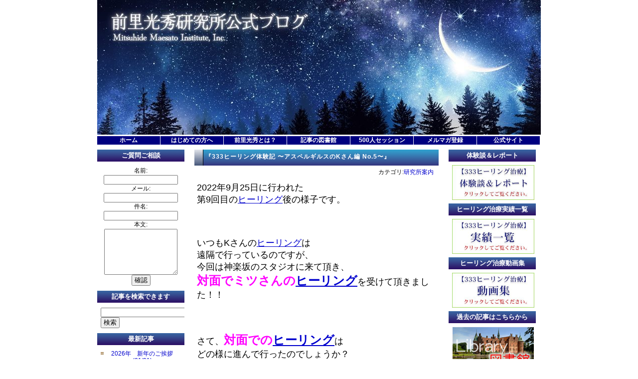

--- FILE ---
content_type: text/html; charset=utf-8
request_url: https://mitsusan.jp/blog-date-20221007.html
body_size: 10329
content:
<?xml version="1.0" encoding="utf-8"?>
<!DOCTYPE html PUBLIC "-//W3C//DTD XHTML 1.0 Transitional//EN" "http://www.w3.org/TR/xhtml1/DTD/xhtml1-transitional.dtd">
<html xmlns="http://www.w3.org/1999/xhtml"   dir="ltr">
<head>
<!-- Global site tag (gtag.js) - Google Analytics -->
<script async src="https://www.googletagmanager.com/gtag/js?id=G-1G1KRCLNRW"></script>
<script>
  window.dataLayer = window.dataLayer || [];
  function gtag(){dataLayer.push(arguments);}
  gtag('js', new Date());

  gtag('config', 'G-1G1KRCLNRW');
</script>
<link rel="apple-touch-icon" href="https://blog-imgs-129.fc2.com/m/a/e/maesatomituhide/20190805162350d49.png">
<meta http-equiv="Content-Type" content="text/html; charset=utf-8" />
<meta http-equiv="Content-Style-Type" content="text/css" />
<meta http-equiv="Content-Script-Type" content="text/javascript" />
<meta name="author" content="前里光秀研究所" />
<meta name="description" content="２００７年、モンロー研究所のヘミシンクで覚醒。２０１６年、病気や痛みを癒すスピリチュアル・ヒーラーへ。" />
<meta name="Keywords" content="透視、チャネリング、体外離脱、ヒーリング、宇宙人" />
<title  >前里光秀研究所　公式ブログ |2022年10月07日</title>
<link rel="stylesheet" type="text/css" href="https://blog-imgs-162.fc2.com/m/a/e/maesatomituhide/css/e1287.css" media="screen,tv" />
<link rel="alternate" type="application/rss+xml" href="https://mitsusan.jp/?xml" title="[RSS] 記事" />
<link rel="alternate" type="application/rss+xml" href="https://mitsusan.jp/?xml&amp;comment" title="[RSS] コメント:" />
<link rel="alternate" type="application/rss+xml" href="https://mitsusan.jp/?xml&amp;trackback" title="[RSS] トラックバック:" />
<link rel="top" href="https://mitsusan.jp/" title="top" />
<link rel="next" href="https://mitsusan.jp/blog-date-20221007-1.html" title="次のページへ移動" /><link rel="archives" href="https://mitsusan.jp/blog-date-202601.html" title="2026-01" /><link rel="archives" href="https://mitsusan.jp/blog-date-202512.html" title="2025-12" /><link rel="archives" href="https://mitsusan.jp/blog-date-202511.html" title="2025-11" /><link rel="archives" href="https://mitsusan.jp/blog-date-202510.html" title="2025-10" /><link rel="archives" href="https://mitsusan.jp/blog-date-202509.html" title="2025-09" /><link rel="archives" href="https://mitsusan.jp/blog-date-202508.html" title="2025-08" /><link rel="archives" href="https://mitsusan.jp/blog-date-202507.html" title="2025-07" /><link rel="archives" href="https://mitsusan.jp/blog-date-202505.html" title="2025-05" /><link rel="archives" href="https://mitsusan.jp/blog-date-202504.html" title="2025-04" /><link rel="archives" href="https://mitsusan.jp/blog-date-202503.html" title="2025-03" /><link rel="archives" href="https://mitsusan.jp/blog-date-202502.html" title="2025-02" /><link rel="archives" href="https://mitsusan.jp/blog-date-202501.html" title="2025-01" /><link rel="archives" href="https://mitsusan.jp/blog-date-202412.html" title="2024-12" /><link rel="archives" href="https://mitsusan.jp/blog-date-202411.html" title="2024-11" /><link rel="archives" href="https://mitsusan.jp/blog-date-202410.html" title="2024-10" /><link rel="archives" href="https://mitsusan.jp/blog-date-202409.html" title="2024-09" /><link rel="archives" href="https://mitsusan.jp/blog-date-202408.html" title="2024-08" /><link rel="archives" href="https://mitsusan.jp/blog-date-202407.html" title="2024-07" /><link rel="archives" href="https://mitsusan.jp/blog-date-202406.html" title="2024-06" /><link rel="archives" href="https://mitsusan.jp/blog-date-202405.html" title="2024-05" /><link rel="archives" href="https://mitsusan.jp/blog-date-202404.html" title="2024-04" /><link rel="archives" href="https://mitsusan.jp/blog-date-202403.html" title="2024-03" /><link rel="archives" href="https://mitsusan.jp/blog-date-202402.html" title="2024-02" /><link rel="archives" href="https://mitsusan.jp/blog-date-202401.html" title="2024-01" /><link rel="archives" href="https://mitsusan.jp/blog-date-202312.html" title="2023-12" /><link rel="archives" href="https://mitsusan.jp/blog-date-202311.html" title="2023-11" /><link rel="archives" href="https://mitsusan.jp/blog-date-202310.html" title="2023-10" /><link rel="archives" href="https://mitsusan.jp/blog-date-202309.html" title="2023-09" /><link rel="archives" href="https://mitsusan.jp/blog-date-202308.html" title="2023-08" /><link rel="archives" href="https://mitsusan.jp/blog-date-202307.html" title="2023-07" /><link rel="archives" href="https://mitsusan.jp/blog-date-202306.html" title="2023-06" /><link rel="archives" href="https://mitsusan.jp/blog-date-202305.html" title="2023-05" /><link rel="archives" href="https://mitsusan.jp/blog-date-202304.html" title="2023-04" /><link rel="archives" href="https://mitsusan.jp/blog-date-202303.html" title="2023-03" /><link rel="archives" href="https://mitsusan.jp/blog-date-202302.html" title="2023-02" /><link rel="archives" href="https://mitsusan.jp/blog-date-202301.html" title="2023-01" /><link rel="archives" href="https://mitsusan.jp/blog-date-202212.html" title="2022-12" /><link rel="archives" href="https://mitsusan.jp/blog-date-202211.html" title="2022-11" /><link rel="archives" href="https://mitsusan.jp/blog-date-202210.html" title="2022-10" /><link rel="archives" href="https://mitsusan.jp/blog-date-202209.html" title="2022-09" /><link rel="archives" href="https://mitsusan.jp/blog-date-202208.html" title="2022-08" /><link rel="archives" href="https://mitsusan.jp/blog-date-202207.html" title="2022-07" /><link rel="archives" href="https://mitsusan.jp/blog-date-202206.html" title="2022-06" /><link rel="archives" href="https://mitsusan.jp/blog-date-202205.html" title="2022-05" /><link rel="archives" href="https://mitsusan.jp/blog-date-202204.html" title="2022-04" /><link rel="archives" href="https://mitsusan.jp/blog-date-202203.html" title="2022-03" /><link rel="archives" href="https://mitsusan.jp/blog-date-202202.html" title="2022-02" /><link rel="archives" href="https://mitsusan.jp/blog-date-202201.html" title="2022-01" /><link rel="archives" href="https://mitsusan.jp/blog-date-202112.html" title="2021-12" /><link rel="archives" href="https://mitsusan.jp/blog-date-202111.html" title="2021-11" /><link rel="archives" href="https://mitsusan.jp/blog-date-202110.html" title="2021-10" /><link rel="archives" href="https://mitsusan.jp/blog-date-202109.html" title="2021-09" /><link rel="archives" href="https://mitsusan.jp/blog-date-202108.html" title="2021-08" /><link rel="archives" href="https://mitsusan.jp/blog-date-202107.html" title="2021-07" /><link rel="archives" href="https://mitsusan.jp/blog-date-202106.html" title="2021-06" /><link rel="archives" href="https://mitsusan.jp/blog-date-202105.html" title="2021-05" /><link rel="archives" href="https://mitsusan.jp/blog-date-202104.html" title="2021-04" /><link rel="archives" href="https://mitsusan.jp/blog-date-202103.html" title="2021-03" /><link rel="archives" href="https://mitsusan.jp/blog-date-202012.html" title="2020-12" /><link rel="archives" href="https://mitsusan.jp/blog-date-202011.html" title="2020-11" /><link rel="archives" href="https://mitsusan.jp/blog-date-202008.html" title="2020-08" /><link rel="archives" href="https://mitsusan.jp/blog-date-202007.html" title="2020-07" /><link rel="archives" href="https://mitsusan.jp/blog-date-202005.html" title="2020-05" /><link rel="archives" href="https://mitsusan.jp/blog-date-202004.html" title="2020-04" /><link rel="archives" href="https://mitsusan.jp/blog-date-202003.html" title="2020-03" /><link rel="archives" href="https://mitsusan.jp/blog-date-202002.html" title="2020-02" /><link rel="archives" href="https://mitsusan.jp/blog-date-202001.html" title="2020-01" /><link rel="archives" href="https://mitsusan.jp/blog-date-201912.html" title="2019-12" /><link rel="archives" href="https://mitsusan.jp/blog-date-201911.html" title="2019-11" /><link rel="archives" href="https://mitsusan.jp/blog-date-201910.html" title="2019-10" /><link rel="archives" href="https://mitsusan.jp/blog-date-201909.html" title="2019-09" /><link rel="archives" href="https://mitsusan.jp/blog-date-201908.html" title="2019-08" /><link rel="archives" href="https://mitsusan.jp/blog-date-201907.html" title="2019-07" /><link rel="archives" href="https://mitsusan.jp/blog-date-201906.html" title="2019-06" /><link rel="archives" href="https://mitsusan.jp/blog-date-201811.html" title="2018-11" /><link rel="archives" href="https://mitsusan.jp/blog-date-201810.html" title="2018-10" /><link rel="archives" href="https://mitsusan.jp/blog-date-201809.html" title="2018-09" /><link rel="archives" href="https://mitsusan.jp/blog-date-201808.html" title="2018-08" /><link rel="archives" href="https://mitsusan.jp/blog-date-201807.html" title="2018-07" /><link rel="archives" href="https://mitsusan.jp/blog-date-201806.html" title="2018-06" /><link rel="archives" href="https://mitsusan.jp/blog-date-201805.html" title="2018-05" /><link rel="archives" href="https://mitsusan.jp/blog-date-201804.html" title="2018-04" /><link rel="archives" href="https://mitsusan.jp/blog-date-201803.html" title="2018-03" /><link rel="archives" href="https://mitsusan.jp/blog-date-201802.html" title="2018-02" /><link rel="archives" href="https://mitsusan.jp/blog-date-201801.html" title="2018-01" /><link rel="archives" href="https://mitsusan.jp/blog-date-201712.html" title="2017-12" /><link rel="archives" href="https://mitsusan.jp/blog-date-201711.html" title="2017-11" /><link rel="archives" href="https://mitsusan.jp/blog-date-201710.html" title="2017-10" /><link rel="archives" href="https://mitsusan.jp/blog-date-201709.html" title="2017-09" /><link rel="archives" href="https://mitsusan.jp/blog-date-201708.html" title="2017-08" /><link rel="archives" href="https://mitsusan.jp/blog-date-201707.html" title="2017-07" /><link rel="archives" href="https://mitsusan.jp/blog-date-201706.html" title="2017-06" /><link rel="archives" href="https://mitsusan.jp/blog-date-201705.html" title="2017-05" /><link rel="archives" href="https://mitsusan.jp/blog-date-201704.html" title="2017-04" /><link rel="archives" href="https://mitsusan.jp/blog-date-201703.html" title="2017-03" /><link rel="archives" href="https://mitsusan.jp/blog-date-201702.html" title="2017-02" /><link rel="archives" href="https://mitsusan.jp/blog-date-201701.html" title="2017-01" /><link rel="archives" href="https://mitsusan.jp/blog-date-201612.html" title="2016-12" /><link rel="archives" href="https://mitsusan.jp/blog-date-201611.html" title="2016-11" /><link rel="archives" href="https://mitsusan.jp/blog-date-201610.html" title="2016-10" /><link rel="archives" href="https://mitsusan.jp/blog-date-201609.html" title="2016-09" /><link rel="archives" href="https://mitsusan.jp/blog-date-201608.html" title="2016-08" /><link rel="archives" href="https://mitsusan.jp/blog-date-201607.html" title="2016-07" /><link rel="archives" href="https://mitsusan.jp/blog-date-201606.html" title="2016-06" /><link rel="archives" href="https://mitsusan.jp/blog-date-201605.html" title="2016-05" /><link rel="archives" href="https://mitsusan.jp/blog-date-201604.html" title="2016-04" /><link rel="archives" href="https://mitsusan.jp/blog-date-201603.html" title="2016-03" /><link rel="archives" href="https://mitsusan.jp/blog-date-201602.html" title="2016-02" /><link rel="archives" href="https://mitsusan.jp/blog-date-201601.html" title="2016-01" /><link rel="archives" href="https://mitsusan.jp/blog-date-201512.html" title="2015-12" /><link rel="archives" href="https://mitsusan.jp/blog-date-201511.html" title="2015-11" /><link rel="archives" href="https://mitsusan.jp/blog-date-201510.html" title="2015-10" /><link rel="archives" href="https://mitsusan.jp/blog-date-201509.html" title="2015-09" /><link rel="archives" href="https://mitsusan.jp/blog-date-201508.html" title="2015-08" /><link rel="archives" href="https://mitsusan.jp/blog-date-201507.html" title="2015-07" /><link rel="archives" href="https://mitsusan.jp/blog-date-201506.html" title="2015-06" /><link rel="archives" href="https://mitsusan.jp/blog-date-201505.html" title="2015-05" /><link rel="archives" href="https://mitsusan.jp/blog-date-201504.html" title="2015-04" /><link rel="archives" href="https://mitsusan.jp/blog-date-201503.html" title="2015-03" /><link rel="archives" href="https://mitsusan.jp/blog-date-201502.html" title="2015-02" /><link rel="archives" href="https://mitsusan.jp/blog-date-201501.html" title="2015-01" /><link rel="archives" href="https://mitsusan.jp/blog-date-201412.html" title="2014-12" /><link rel="archives" href="https://mitsusan.jp/blog-date-201411.html" title="2014-11" /><link rel="archives" href="https://mitsusan.jp/blog-date-201410.html" title="2014-10" /><link rel="archives" href="https://mitsusan.jp/blog-date-201409.html" title="2014-09" /><link rel="archives" href="https://mitsusan.jp/blog-date-201408.html" title="2014-08" /><link rel="archives" href="https://mitsusan.jp/blog-date-201407.html" title="2014-07" /><link rel="archives" href="https://mitsusan.jp/blog-date-201406.html" title="2014-06" /><link rel="archives" href="https://mitsusan.jp/blog-date-201405.html" title="2014-05" /><link rel="archives" href="https://mitsusan.jp/blog-date-201404.html" title="2014-04" /><link rel="archives" href="https://mitsusan.jp/blog-date-201403.html" title="2014-03" /><link rel="archives" href="https://mitsusan.jp/blog-date-201402.html" title="2014-02" /><link rel="archives" href="https://mitsusan.jp/blog-date-201401.html" title="2014-01" /><link rel="archives" href="https://mitsusan.jp/blog-date-201312.html" title="2013-12" /><link rel="archives" href="https://mitsusan.jp/blog-date-201311.html" title="2013-11" /><link rel="archives" href="https://mitsusan.jp/blog-date-201310.html" title="2013-10" /><link rel="archives" href="https://mitsusan.jp/blog-date-201309.html" title="2013-09" /><link rel="archives" href="https://mitsusan.jp/blog-date-201308.html" title="2013-08" /><link rel="archives" href="https://mitsusan.jp/blog-date-201307.html" title="2013-07" /><link rel="archives" href="https://mitsusan.jp/blog-date-201306.html" title="2013-06" /><link rel="archives" href="https://mitsusan.jp/blog-date-201305.html" title="2013-05" /><link rel="archives" href="https://mitsusan.jp/blog-date-201304.html" title="2013-04" /><link rel="archives" href="https://mitsusan.jp/blog-date-201303.html" title="2013-03" /><link rel="archives" href="https://mitsusan.jp/blog-date-201302.html" title="2013-02" /><link rel="archives" href="https://mitsusan.jp/blog-date-201301.html" title="2013-01" /><link rel="archives" href="https://mitsusan.jp/blog-date-201212.html" title="2012-12" /><link rel="archives" href="https://mitsusan.jp/blog-date-201211.html" title="2012-11" /><link rel="archives" href="https://mitsusan.jp/blog-date-201210.html" title="2012-10" /><link rel="archives" href="https://mitsusan.jp/blog-date-201209.html" title="2012-09" /><link rel="archives" href="https://mitsusan.jp/blog-date-201208.html" title="2012-08" /><link rel="archives" href="https://mitsusan.jp/blog-date-201207.html" title="2012-07" /><link rel="archives" href="https://mitsusan.jp/blog-date-201206.html" title="2012-06" /><link rel="archives" href="https://mitsusan.jp/blog-date-201205.html" title="2012-05" /><link rel="archives" href="https://mitsusan.jp/blog-date-201204.html" title="2012-04" /><link rel="archives" href="https://mitsusan.jp/blog-date-201203.html" title="2012-03" /><link rel="archives" href="https://mitsusan.jp/blog-date-201202.html" title="2012-02" /><link rel="archives" href="https://mitsusan.jp/blog-date-201201.html" title="2012-01" /><link rel="archives" href="https://mitsusan.jp/blog-date-201112.html" title="2011-12" /><link rel="archives" href="https://mitsusan.jp/blog-date-201111.html" title="2011-11" /><link rel="archives" href="https://mitsusan.jp/blog-date-200012.html" title="2000-12" /><link rel="archives" href="https://mitsusan.jp/blog-date-200001.html" title="2000-01" /><link rel="archives" href="https://mitsusan.jp/blog-date-199901.html" title="1999-01" /><link rel="archives" href="https://mitsusan.jp/blog-category-54.html" title="前里光秀" /><link rel="archives" href="https://mitsusan.jp/blog-category-52.html" title="上級ヒーリングワーク８期・研究科６期" /><link rel="archives" href="https://mitsusan.jp/blog-category-3.html" title="チャネリング" /><link rel="archives" href="https://mitsusan.jp/blog-category-4.html" title="ワークショップ" /><link rel="archives" href="https://mitsusan.jp/blog-category-0.html" title="研究所案内" /><link rel="archives" href="https://mitsusan.jp/blog-category-5.html" title="前里光秀大学" /><link rel="archives" href="https://mitsusan.jp/blog-category-8.html" title="ワクワク♪スピリッツ" /><link rel="archives" href="https://mitsusan.jp/blog-category-11.html" title="ワクワク♪スピリッツ2018" /><link rel="archives" href="https://mitsusan.jp/blog-category-12.html" title="ワークショップ動画2016" /><link rel="archives" href="https://mitsusan.jp/blog-category-14.html" title="ヒーリング" /><link rel="archives" href="https://mitsusan.jp/blog-category-15.html" title="ヒーリング感想/体験談" /><link rel="archives" href="https://mitsusan.jp/blog-category-16.html" title="３３３ヒーリング" /><link rel="archives" href="https://mitsusan.jp/blog-category-20.html" title="3000人セッション海外記事" /><link rel="archives" href="https://mitsusan.jp/blog-category-23.html" title="価値満タン体験" /><link rel="archives" href="https://mitsusan.jp/blog-category-24.html" title="3000人セッション成果" /><link rel="archives" href="https://mitsusan.jp/blog-category-26.html" title="上級ヒーリングワーク第3期" /><link rel="archives" href="https://mitsusan.jp/blog-category-31.html" title="価値満タン体験2021" /><link rel="archives" href="https://mitsusan.jp/blog-category-36.html" title="次世代スーパーチャネラー育成プログラム" /><link rel="archives" href="https://mitsusan.jp/blog-category-37.html" title="ハント症候群との闘い" /><link rel="archives" href="https://mitsusan.jp/blog-category-39.html" title="松永みやこのハント症候群体験記" /><link rel="archives" href="https://mitsusan.jp/blog-category-40.html" title="333.fm" /><link rel="archives" href="https://mitsusan.jp/blog-category-42.html" title="500人セッション・脳ヒーリング" /><link rel="archives" href="https://mitsusan.jp/blog-category-43.html" title="研究所通信♪" /><link rel="archives" href="https://mitsusan.jp/blog-category-44.html" title="UFOシェア" /><link rel="archives" href="https://mitsusan.jp/blog-category-45.html" title="上級ヒーリングワーク6期" /><link rel="archives" href="https://mitsusan.jp/blog-category-46.html" title="UFOインタビュー" /><link rel="archives" href="https://mitsusan.jp/blog-category-48.html" title="プロジェクト研究発表4期生" /><link rel="archives" href="https://mitsusan.jp/blog-category-50.html" title="前里光秀の、ちょっと深掘り講義！" /><link rel="archives" href="https://mitsusan.jp/blog-category-51.html" title="未来サポートミーティング" /><link rel="archives" href="https://mitsusan.jp/blog-category-53.html" title="ヒーラー体験・ミニワーク" /><meta name="google-site-verification" content="v6hyMPF6dWuLpM-z_vMnqwyr1BglLFk6ImJgqW72iJ0" />
</head>
<body>



<a id="pagetop" name="pagetop"></a>
<!--アクセス解析tag ここから-->

<!--アクセス解析tag ここまで-->
<div id="container">

<div id="header">

<!--研究所トップ画像-->
<h1 class="site_info"><a href="https://mitsusan.jp/" title="前里光秀研究所　公式ブログ" alt="前里光秀研究所　公式ブログ"></a></h1>
</div>

<div id="unit">

<div id="contents">


<!--エントリー部-->
	<div class="entry_table">
	<h2 class="entry_title"><a href="https://mitsusan.jp/blog-entry-3604.html" name="entry3604" id="entry3604" title="『333ヒーリング体験記 〜アスペルギルスのKさん編  No.5〜』">『333ヒーリング体験記 〜アスペルギルスのKさん編  No.5〜』&nbsp;</a></h2>
	<p class="fc2_footer">カテゴリ:<a href="/blog-category-0.html" title="カテゴリを参照">研究所案内</a></p>
	<div class="entry_text"><span style="font-size:large;">2022年9月25日に行われた<br>第9回目の<a href="https://blog.fc2.com/tag/%E3%83%92%E3%83%BC%E3%83%AA%E3%83%B3%E3%82%B0" class="tagword">ヒーリング</a>後の様子です。<br><br><br><br>いつもKさんの<a href="https://blog.fc2.com/tag/%E3%83%92%E3%83%BC%E3%83%AA%E3%83%B3%E3%82%B0" class="tagword">ヒーリング</a>は<br>遠隔で行っているのですが、<br>今回は神楽坂のスタジオに来て頂き、<br><span style="color:#FF00FF"><span style="font-size:x-large;"><strong>対面でミツさんの<a href="https://blog.fc2.com/tag/%E3%83%92%E3%83%BC%E3%83%AA%E3%83%B3%E3%82%B0" class="tagword">ヒーリング</a></strong></span></span>を受けて頂きました！！<br><br><br><br>さて、<span style="color:#FF00FF"><span style="font-size:x-large;"><strong>対面での<a href="https://blog.fc2.com/tag/%E3%83%92%E3%83%BC%E3%83%AA%E3%83%B3%E3%82%B0" class="tagword">ヒーリング</a></strong></span></span>は<br>どの様に進んで行ったのでしょうか？<br><br>とても、気になりますよね＾ー＾<br><br><br>なぜなら、<br>ミツさんの<span style="color:#FF00FF"><span style="font-size:x-large;"><strong>『対面<a href="https://blog.fc2.com/tag/%E3%83%92%E3%83%BC%E3%83%AA%E3%83%B3%E3%82%B0" class="tagword">ヒーリング</a>』</strong></span></span>は<br>とても貴重だからです✨<br><br><br><br><br><span style="font-size:x-large;"><strong>【ミツさんとKさんの対面<a href="https://blog.fc2.com/tag/%E3%83%92%E3%83%BC%E3%83%AA%E3%83%B3%E3%82%B0" class="tagword">ヒーリング</a>の様子】</strong></span><br><br><br>ミツさんはKさんに対して<br>ヒーリングを行いながら質問をしていきました。<br><br>↓↓↓↓↓↓↓<br><br><br>●ミツさん<br>ヒーリングを受けてから<br>体の変化など、どうですか？<br><br><br>■ Kさん<br>『ヒーリングを受けてから、<br><span style="color:#FF00FF"><span style="font-size:x-large;"><strong>毎晩、６回ぐらいトイレに行く</strong></span></span>様になりました。<br>起きている間も、<br>ずっとトイレにそのペースで行くので・・・・・』<br><br>●ミツさん<br>『僕がヒーリングを行うと<br>そういった方は多いですよ。<br>例えば<span style="color:#FF00FF"><span style="font-size:x-large;"><strong>ガン</strong></span></span>の方や、<br><span style="color:#FF00FF"><span style="font-size:x-large;"><strong>脳腫瘍</strong></span></span>の方にヒーリングを行うと<br>こういった事が起こります。<br><br>鼻をかむと、<br>実際に<span style="color:#FF00FF"><span style="font-size:x-large;"><strong>黄色い色をした塊</strong></span></span>が出てきたりします。<br><br>まず、<span style="color:#FF00FF"><span style="font-size:x-large;"><strong>塊</strong></span></span>から出てきて、<br>次は<span style="color:#FF00FF"><span style="font-size:x-large;"><strong>粘性のもの</strong></span></span>が出てきて、<br>最後、<span style="color:#FF00FF"><span style="font-size:x-large;"><strong>液体</strong></span></span>として出てくるので<br>トイレの回数が多くなっていきます！！<br><br>ヒーリングは悪い状態が体の外へと出ていき、<br>良い状態が入ってくると言うイメージです。<br><br>入れ替わりなんですね！！<br><br>だから、映画館の入れ替わりみたいなことが<br>体の中で起こるんですよ！！<br><br>治っていく最中に<br><span style="color:#FF00FF"><span style="font-size:x-large;"><strong>トイレへ頻繁にいく</strong></span></span>様になります。』<br><br><br>ーーーーーーーーーーー<br><br><br>最初は単に膀胱の収縮が弱くなっているかな？と<br>思ってしまったKさんでしたが<br>ミツさんから基礎知識を<br>ヒーリングを受けながら聞いていきました。<br><br><br><br>●ミツさん<br>ヒーリングを受けると<br><span style="color:#FF00FF"><span style="font-size:x-large;"><strong>『眠くなる』<br> 『トイレに行く』</strong></span></span><br>はセットになってきます！！<br><br>これが良くなっていく人のパターンです！！<br><br>また、ヒーリング を受けて<br>３日間ぐらい眠り続ける人もいます。<br><br><br>■ Kさん<br>『僕もどうしてもヒーリングを<br>受けると眠くなってしまいます。』<br><br><br>ーーーーーーーーーーー<br><br><br>またKさんは薬の副作用による『むくみ』が<br>無くなっていることを直接、<br>ミツさんに伝えてくれました。<br><br><br>『<span style="color:#FF00FF"><span style="font-size:x-large;"><strong>滞りをなくすのがヒーリング</strong></span></span>です。<br>とにかく循環を促し<br>回転させるのがヒーリング です！！』<br><br>とミツさんは話していきました。<br><br><br><br><br>また、ヒーリング を行う中で<br>お薬を徐々に減らし、<br>結果的にやめていく人が多いので<br>Kさんもお薬に変化が出てくると嬉しいですね！！<br>と薬についても話しが広がりました。<br><br><br>本来の治癒力を上げるのがヒーリング なので、<br>薬を飲んでいても<br>それが体に負担であれば<br>とにかく出そうする働きが<br>ヒーリングでは作用していきます。<br><br>ヒーリング は本当に不思議です！！<br><br><br><br>また病気の症状が重い方ほど<br>なかなか<span style="color:#FF00FF"><span style="font-size:x-large;"><strong>お水を飲めなくなる</strong></span></span>のですが、<br>Kさんも普段、あまりお水を飲まない様です。<br><br><br>ですがヒーリング後と呼吸の後は、<br>少しの時間で１リットルも飲むことが出来ました。<br><br><span style="color:#FF00FF"><span style="font-size:x-large;"><strong>『こんなに短時間の間で<br>水が飲めるのは不思議だな』</strong></span></span><br>とKさんは、しみじみと話してくれました。<br><br><br>これもヒーリングを受ける時の<br>大きな特徴の一つとなります！！<br><br><br><br><br>また、更にヒーリングが進んでいくと<br>あることが起きていきます。<br><br><br><br>それは・・・・・<br><br>例えばKさんの場合でしたら、<br>激しい咳や痰による疲労感により、<br>当初は起きていることも難しく<br>体力の低下などが1番、気になっていました。<br><br><br>ですが、どんどん症状が改善することにより、<br>今度は２番目に気になっていた<br>『頭痛』を訴える様になっていったのです。<br><br><br>ヒーリングで病状が改善することで<br>強い痛みや気にしていた度合いが変わっていき<br>今度は<span style="color:#FF00FF"><span style="font-size:x-large;"><strong>他の弱い痛みの方が気になり</strong></span></span>始めます。<br><br>あっちもこっち痛いし、<br>色々な場所が気になり出していきます。<br><br>ヒーリングは全身を総合的に治療していくので、<br>その都度、細かくミツさんが対応していきます。<br><br><br>ヒーリングは基本、<br>頭から足の爪先まで行っていくので<br>西洋医学とは全く違うアプローチになります。<br><br><br>どちらかと言うと、<br>東洋医学に近い形ですが、<br><br>更にヒーリングでは<br><span style="color:#FF00FF"><span style="font-size:x-large;"><strong>『脳のバージョンアップ』</strong></span></span>を<br>行っていくのが特徴です！！<br><br><br>え〜〜〜〜〜<br><br><span style="color:#FF00FF"><span style="font-size:x-large;"><strong>『脳のバージョンアップ？？』</strong></span></span>と<br>思う方もたくさんいらっしゃると思います！！<br><br><br><br><br>そうです。<br><br>ミツさんが常にお客様へ<br>ヒーリングを行う時は、<br><span style="color:#FF00FF"><span style="font-size:x-large;"><strong>『脳のスペックを上げていく』</strong></span></span>のです。<br><br><br><br><a href="https://blog-imgs-153.fc2.com/m/a/e/maesatomituhide/202210071423180ed.jpeg" target="_blank"><img src="https://blog-imgs-153.fc2.com/m/a/e/maesatomituhide/202210071423180ed.jpeg" alt="脳" border="0" width="450" height="262.5" /></a><br><br><br><br>なぜなら、私たちは<br>『<span style="color:#FF00FF"><span style="font-size:x-large;"><strong>脳の機能が低下</strong></span></span>していくと、<br>体に病気が起こるからです！』<br><br><br>ですが、<br>Kさんは優秀な大学をご卒業されており<br>今のお勤めされている会社も<br>みんなが羨む様な素晴らしい会社の方です。<br><br><br>そういった、優秀なKさんでも<br>どうしても脳の機能が低下してしまうのです。<br><br><br>ですが、脳のレベルが着実に上がっていくと、<br>今度は、<span style="color:#FF00FF"><span style="font-size:x-large;"><strong>脳から体へと<br>アプローチ</strong></span></span>を初めていきます！！<br><br><br>脳は自ら、体の弱い部分に働きかけて<br>痛みや炎症を治していくのです！！<br><br><br>体の患部と脳の両方へ<br>アプローチしながら丁寧に<br>ミツさんはヒーリングは行っていきます。<br><br><br><br>脳がバーションアップしながら、<br>排泄を繰り返し<br>体中のデトックスが進んでいくのです！！<br><br><br>これを聞くと、元気な人でもミツさんの<br>ヒーリングを受けたくなってしまいますね♡<br><br><br><br><br>それでは、下記はヒーリングを受けると<br>多くのお客様が体験される症状になります。<br><br><br><br><span style="color:#FF00FF"><span style="font-size:x-large;"><strong>『ヒーリング後、体験する主な症状』</strong></span></span><br><br>↓↓↓↓↓↓↓<br><br><span style="color:#FF00FF"><span style="font-size:x-large;"><strong>① 眠くなる。</strong></span></span><br>（人によってはヒーリング後、３日間眠り続ける人もいる）<br><br><span style="color:#FF00FF"><span style="font-size:x-large;"><strong>②</strong></span></span> デトックスにより<span style="color:#FF00FF"><span style="font-size:x-large;"><strong>トイレ</strong></span></span>に頻繁にいく様になる。<br><br><span style="color:#FF00FF"><span style="font-size:x-large;"><strong>③</strong></span></span> デトックスが進み、症状別で<br><span style="color:#FF00FF"><span style="font-size:x-large;"><strong>固形・粘性・液体の物を排泄していく。</strong></span></span><br>（鼻水・咳・痰・膿・体液・宿便・尿・便などなど）<br><br><span style="color:#FF00FF"><span style="font-size:x-large;"><strong>④水をたくさん飲める</strong></span></span>様になる。<br><br><span style="color:#FF00FF"><span style="font-size:x-large;"><strong>⑤</strong></span></span> 症状が改善することによって、<br>今度は<span style="color:#FF00FF"><span style="font-size:x-large;"><strong>2・3番目に痛い患部が気になってくる。</strong></span></span><br><br><span style="color:#FF00FF"><span style="font-size:x-large;"><strong>⑥お薬の量が減ってきたり、飲まなくなる。</strong></span></span><br><br><br><br>ヒーリングを知れば知るほど<br>私たち人間の神秘的な世界観が広がり<br>宇宙の摂理に触れていく様な<br>不思議な気持ちになっていきます！！<br><br><br>Kさんの対面ヒーリングの様子は<br>まだまだ続きます！！<br><br><br><br><br>株式会社 <a href="https://blog.fc2.com/tag/%E5%89%8D%E9%87%8C%E5%85%89%E7%A7%80%E7%A0%94%E7%A9%B6%E6%89%80" class="tagword">前里光秀研究所</a><br>松永みやこ<br><br><br>・‥‥…━━━━━━━━━━━━━…‥‥・<br><br>■ 『333ヒーリング 』にご興味ある方は<br>こちらからご連絡をお願いします。<br>↓ ↓ ↓<br>https://www.333institute.co.jp/contact-333healing.html#/<br><br><br></span><div class="fc2_footer" style="text-align:right;vertical-align:middle;height:auto;">
<div class="fc2button-clap" data-clap-url="//blogvote.fc2.com/pickup/maesatomituhide/3604/clap" id="fc2button-clap-3604" style="vertical-align:top;border:none;display:inline;margin-right:2px;">
<script type="text/javascript">
(function(d) {
var img = new Image();
d.getElementById("fc2button-clap-3604").appendChild(img);
img.src = '//static.fc2.com/image/clap/number/blue/0.gif';
(function(s) { s.cursor = 'pointer'; s.border = 0; s.verticalAlign = 'top'; s.margin = '0'; s.padding = '0'; })(img.style);
var clap = function() { window.open('//blogvote.fc2.com/pickup/maesatomituhide/3604/clap')};
if (img.addEventListener) { img.addEventListener('click', clap, false); } else if (img.attachEvent) { img.attachEvent('onclick', clap); }
})(document);
</script>
</div>

<div class="fc2button-twitter" style="vertical-align:top;border:none;margin-right:2px;display:inline-block;*display:inline;">
<a href="https://twitter.com/share" class="twitter-share-button" data-url="https://mitsusan.jp/blog-entry-3604.html" data-text="『333ヒーリング体験記 〜アスペルギルスのKさん編  No.5〜』" data-size="" data-lang="ja">Tweet</a>
<script type="text/javascript" charset="utf-8" src="https://platform.twitter.com/widgets.js"></script>
</div><div class="fc2button-facebook" style="vertical-align:top;border:none;display:inline-block;*display:inline;*margin-right:5px;">
<iframe src="https://www.facebook.com/plugins/like.php?href=https%3A%2F%2Fmitsusan.jp%2Fblog-entry-3604.html&amp;layout=button_count&amp;width=105&amp;share=0&amp;action=like&amp;height=21&amp;locale=ja_JP&amp;appId=" width="105" height="21" style="border:none; overflow:hidden;" scrolling="no" frameborder="0" allowfullscreen="true" allow="autoplay; clipboard-write; encrypted-media; picture-in-picture; web-share"></iframe>
</div>
<div class="fc2button-line" style="vertical-align:top;border:none;margin-right:1em;display:none;">
<div class="line-it-button" data-lang="ja" data-type="share-a" data-url="https://mitsusan.jp/blog-entry-3604.html" style="display: none;"></div>
<script src="https://d.line-scdn.net/r/web/social-plugin/js/thirdparty/loader.min.js" async="async" defer="defer"></script>
</div>
</div>
</div>
　　　　　	<!---tagがある場合-->
<p class="fc2_footer">関連tag:<a href="https://blog.fc2.com/tag/%E3%82%B9%E3%83%94%E3%83%AA%E3%83%81%E3%83%A5%E3%82%A2%E3%83%AB" title="スピリチュアル">スピリチュアル</a><a href="https://blog.fc2.com/tag/%E5%89%8D%E9%87%8C%E5%85%89%E7%A7%80%E7%A0%94%E7%A9%B6%E6%89%80" title="前里光秀研究所">前里光秀研究所</a><a href="https://blog.fc2.com/tag/%E6%BD%9C%E5%9C%A8%E6%84%8F%E8%AD%98" title="潜在意識">潜在意識</a><a href="https://blog.fc2.com/tag/%E3%82%AB%E3%82%A6%E3%83%B3%E3%82%BB%E3%83%AA%E3%83%B3%E3%82%B0" title="カウンセリング">カウンセリング</a><a href="https://blog.fc2.com/tag/%E3%83%92%E3%83%BC%E3%83%AA%E3%83%B3%E3%82%B0" title="ヒーリング">ヒーリング</a> 
</p>
<!--tagがある場合ここまで-->
	<ul class="entry_state">
	<li>[2022/10/07 20:20] </li>

	コメント:(-) | </li>
	<li><a href="https://mitsusan.jp/blog-entry-3604.html" title="記事を参照">この記事のURL</a> | </li>
	<li><a href="#pagetop" title="topへ">TOP ▲</a></li>
	</ul>
	</div>

		<!--
		<rdf:RDF xmlns:rdf="http://www.w3.org/1999/02/22-rdf-syntax-ns#"
		 xmlns:trackback="http://madskills.com/public/xml/rss/module/trackback/"
		 xmlns:dc="http://purl.org/dc/elements/1.1/">
		<rdf:Description rdf:about="https://mitsusan.jp/blog-entry-3604.html"
		 trackback:ping="="https://mitsusan.jp/tb.php/3604"
		 dc:title="『333ヒーリング体験記 〜アスペルギルスのKさん編  No.5〜』"
		 dc:identifier="https://mitsusan.jp/blog-entry-3604.html"
		 dc:subject="研究所案内"
		 dc:description="2022年9月25日に行われた第9回目のヒーリング後の様子です。いつもKさんのヒーリングは遠隔で行っているのですが、今回は神楽坂のスタジオに来て頂き、対面でミツさんのヒーリングを受けて頂きました！！さて、対面でのヒーリングはどの様に進んで行ったのでしょうか？とても、気になりますよね＾ー＾なぜなら、ミツさんの『対面ヒーリング』はとても貴重だからです✨【ミツさんとKさんの対面ヒーリングの様子】ミツさんはKさんに対..."
		 dc:creator="前里光秀研究所"
		 dc:date="2022-10-07T20:20:20+09:00" />
		 </rdf:RDF>
		-->


<!-- 全記事表示の部分 -->




<!-- コメント:リスト表示の部分 -->

<!--エントリー下部（ナビ）・始-->
	<div class="home_next">
	<ul class="entry_navi">	<li>| <a href="https://mitsusan.jp/" title="ホームへ戻る">ホーム</a> | </li>
	<li><a href="https://mitsusan.jp/blog-date-20221007-1.html" title="次のページへ進む">次のページ&gt;&gt;</a></li>	</ul>
	</div>
<!--エントリー下部(ナビ)・終-->


</div>
<!--センターカラム(終)-->

<!--左メニュー(始)-->
<div id="menu">
		
	<h2 style="text-align:center;">ご質問ご相談</h2>
	<div class="plugin_area" style="text-align:center;">
	
	<div class="plugin_content" style="text-align:center;">
	<form action="https://mitsusan.jp/?date=20221007&amp;page=0" method="post">
  <p class="plugin-mail" style="text-align:center">
    名前:  <input type="text" size="10" name="formmail[name]"  value="" maxlength="100" style="width:90%;" /><br />
    メール:<input type="text" size="10" name="formmail[mail]"  value="" maxlength="150" style="width:90%;" /><br />
    件名:  <input type="text" size="10" name="formmail[title]" value="" maxlength="150" style="width:90%;" /><br />
    本文:<br />
    <textarea name="formmail[body]" cols="10" rows="6" style="width:90%;"></textarea>
    <input type="submit" value=" 確認 " />
    <input type="hidden" name="mode" value="formmail" />
    <input type="hidden" name="formmail[no]" value="448708" />
  </p>
</form>
	</div>
	
	</div>
	
	<h2 style="text-align:center;">記事を検索できます</h2>
	<div class="plugin_area" style="text-align:center;">
	
	<div class="plugin_content" style="text-align:left;">
	<form action="https://mitsusan.jp/?date=20221007&amp;page=0" method="get">
  <p class="plugin-search" style="text-align:left">
    <input type="text" size="20" name="q" value="" maxlength="200" /><br />
    <input type="submit" value=" 検索 " />
  </p>
</form>
	</div>
	
	</div>
	
	<h2 style="text-align:center;">最新記事</h2>
	<div class="plugin_area" style="text-align:center;">
	
	<div class="plugin_content" style="text-align:center;">
	<ul>
<li style="text-align:center">
<a href="https://mitsusan.jp/blog-entry-4299.html" title="2026年　新年のご挨拶">2026年　新年のご挨拶 (01/01)</a>
</li><li style="text-align:center">
<a href="https://mitsusan.jp/blog-entry-4298.html" title="【プログラム説明会 12/21(日)  ①13:50〜 ②18:30〜】">【プログラム説明会 12/21(日)  ①13:50〜 ②18:30〜】 (12/06)</a>
</li><li style="text-align:center">
<a href="https://mitsusan.jp/blog-entry-4296.html" title="【体外離脱サポート & ヒーラー体験 】開催決定！">【体外離脱サポート & ヒーラー体験 】開催決定！ (11/29)</a>
</li><li style="text-align:center">
<a href="https://mitsusan.jp/blog-entry-4295.html" title="【上級ヒーリングワーク・プログラム説明会のご案内】">【上級ヒーリングワーク・プログラム説明会のご案内】 (11/17)</a>
</li><li style="text-align:center">
<a href="https://mitsusan.jp/blog-entry-4294.html" title="【ヒーラー体験・ミニワーク 開催決定！】11/3・11/24">【ヒーラー体験・ミニワーク 開催決定！】11/3・11/24 (10/26)</a>
</li><li style="text-align:center">
<a href="https://mitsusan.jp/blog-entry-4293.html" title="【前里光秀による 体外離脱サポート・ミニワーク開催決定】 11/1・11/22">【前里光秀による 体外離脱サポート・ミニワーク開催決定】 11/1・11/22 (10/23)</a>
</li><li style="text-align:center">
<a href="https://mitsusan.jp/blog-entry-4292.html" title="【プログラム説明会・開催決定！】">【プログラム説明会・開催決定！】 (09/27)</a>
</li><li style="text-align:center">
<a href="https://mitsusan.jp/blog-entry-4291.html" title="テレパシーOSを搭載・New human化した人達が創る、拡張現実の到来①   2025年9月15日">テレパシーOSを搭載・New human化した人達が創る、拡張現実の到来①   2025年9月15日 (09/15)</a>
</li><li style="text-align:center">
<a href="https://mitsusan.jp/blog-entry-4290.html" title="前里光秀の思う、体外離脱3.0  ④  2025年9月11日">前里光秀の思う、体外離脱3.0  ④  2025年9月11日 (09/11)</a>
</li><li style="text-align:center">
<a href="https://mitsusan.jp/blog-entry-4289.html" title="前里光秀の思う、体外離脱3.0  ③  2025年9月10日">前里光秀の思う、体外離脱3.0  ③  2025年9月10日 (09/10)</a>
</li></ul>
	</div>
	
	</div>
	
	
	 


</div>
<!--左メニュー(終)-->

</div>
<!--unit(終)-->

<!--右メニュー(始)-->
<div id="menu2">
		
	<h2 style="text-align:center;">体験談＆レポート</h2>
	<div class="plugin_area" style="text-align:center;">
	
	<div class="plugin_content" style="text-align:center;">
	<div class="plugin-freearea" style="text-align:center">
  <a href="https://mitsusan.jp/blog-entry-2717.html" target="_blank"><img src="https://blog-imgs-112.fc2.com/m/a/e/maesatomituhide/2017110520540061b.jpg" alt="333ヒーリング会　体験談＆レポート" border="0" width="165" height="70" /></a>

</div>
	</div>
	
	</div>
	
	<h2 style="text-align:center;">ヒーリング治療実績一覧</h2>
	<div class="plugin_area" style="text-align:center;">
	
	<div class="plugin_content" style="text-align:center;">
	<div class="plugin-freearea" style="text-align:center">
  <a href="https://mitsusan.jp/blog-entry-2690.html" target="_blank"><img src="https://blog-imgs-112.fc2.com/m/a/e/maesatomituhide/333_2017102014133318d.jpg" alt="333_2017102014133318d.jpg" border="0" width="165" height="70" /></a>


</div>
	</div>
	
	</div>
	
	<h2 style="text-align:center;">ヒーリング治療動画集</h2>
	<div class="plugin_area" style="text-align:center;">
	
	<div class="plugin_content" style="text-align:center;">
	<div class="plugin-freearea" style="text-align:center">
  <a href="https://www.youtube.com/watch?v=BIyNWwCyoxA&list=PLkum7eSaH9xtzA9wiZ74u6KAah7eKxKLH" target="_blank"><img src="https://blog-imgs-112.fc2.com/m/a/e/maesatomituhide/2017102014200108c.jpg" alt="ヒーリング治療動画集" border="0" width="165" height="70" /></a>


</div>
	</div>
	
	</div>
	
	<h2 style="text-align:center;">過去の記事はこちらから</h2>
	<div class="plugin_area" style="text-align:center;">
	
	<div class="plugin_content" style="text-align:center;">
	<div class="plugin-freearea" style="text-align:center">
  <a href="https://mitsusan.jp/blog-entry-308.html" target="_blank"><img src="https://blog-imgs-46.fc2.com/m/a/e/maesatomituhide/2012090714111148c.jpg" alt="前里光秀研究所　図書館" border="0" width="165" height="88" /></a>

</div>
	</div>
	
	</div>
	
	<h2 style="text-align:center;">カテゴリ</h2>
	<div class="plugin_area" style="text-align:left;">
	
	<div class="plugin_content" style="text-align:left;">
	<div>
  <div style="text-align:left">
            <a href="https://mitsusan.jp/blog-category-54.html" title="前里光秀">前里光秀 (11)</a>
  </div><div style="text-align:left">
            <a href="https://mitsusan.jp/blog-category-52.html" title="上級ヒーリングワーク８期・研究科６期">上級ヒーリングワーク８期・研究科６期 (2)</a>
  </div><div style="text-align:left">
            <a href="https://mitsusan.jp/blog-category-3.html" title="チャネリング">チャネリング (14)</a>
  </div><div style="text-align:left">
            <a href="https://mitsusan.jp/blog-category-4.html" title="ワークショップ">ワークショップ (60)</a>
  </div><div style="text-align:left">
            <a href="https://mitsusan.jp/blog-category-0.html" title="研究所案内">研究所案内 (2684)</a>
  </div><div style="text-align:left">
            <a href="https://mitsusan.jp/blog-category-5.html" title="前里光秀大学">前里光秀大学 (88)</a>
  </div><div style="text-align:left">
            <a href="https://mitsusan.jp/blog-category-8.html" title="ワクワク♪スピリッツ">ワクワク♪スピリッツ (20)</a>
  </div><div style="text-align:left">
            <a href="https://mitsusan.jp/blog-category-11.html" title="ワクワク♪スピリッツ2018">ワクワク♪スピリッツ2018 (71)</a>
  </div><div style="text-align:left">
            <a href="https://mitsusan.jp/blog-category-12.html" title="ワークショップ動画2016">ワークショップ動画2016 (13)</a>
  </div><div style="text-align:left">
            <a href="https://mitsusan.jp/blog-category-14.html" title="ヒーリング">ヒーリング (14)</a>
  </div><div style="text-align:left">
            <a href="https://mitsusan.jp/blog-category-15.html" title="ヒーリング感想/体験談">ヒーリング感想/体験談 (86)</a>
  </div><div style="text-align:left">
            <a href="https://mitsusan.jp/blog-category-16.html" title="３３３ヒーリング">３３３ヒーリング (9)</a>
  </div><div style="text-align:left">
            <a href="https://mitsusan.jp/blog-category-20.html" title="3000人セッション海外記事">3000人セッション海外記事 (7)</a>
  </div><div style="text-align:left">
            <a href="https://mitsusan.jp/blog-category-23.html" title="価値満タン体験">価値満タン体験 (16)</a>
  </div><div style="text-align:left">
            <a href="https://mitsusan.jp/blog-category-24.html" title="3000人セッション成果">3000人セッション成果 (7)</a>
  </div><div style="text-align:left">
            <a href="https://mitsusan.jp/blog-category-26.html" title="上級ヒーリングワーク第3期">上級ヒーリングワーク第3期 (6)</a>
  </div><div style="text-align:left">
            <a href="https://mitsusan.jp/blog-category-31.html" title="価値満タン体験2021">価値満タン体験2021 (16)</a>
  </div><div style="text-align:left">
            <a href="https://mitsusan.jp/blog-category-36.html" title="次世代スーパーチャネラー育成プログラム">次世代スーパーチャネラー育成プログラム (9)</a>
  </div><div style="text-align:left">
            <a href="https://mitsusan.jp/blog-category-37.html" title="ハント症候群との闘い">ハント症候群との闘い (5)</a>
  </div><div style="text-align:left">
            <a href="https://mitsusan.jp/blog-category-39.html" title="松永みやこのハント症候群体験記">松永みやこのハント症候群体験記 (37)</a>
  </div><div style="text-align:left">
            <a href="https://mitsusan.jp/blog-category-40.html" title="333.fm">333.fm (38)</a>
  </div><div style="text-align:left">
            <a href="https://mitsusan.jp/blog-category-42.html" title="500人セッション・脳ヒーリング">500人セッション・脳ヒーリング (16)</a>
  </div><div style="text-align:left">
            <a href="https://mitsusan.jp/blog-category-43.html" title="研究所通信♪">研究所通信♪ (77)</a>
  </div><div style="text-align:left">
            <a href="https://mitsusan.jp/blog-category-44.html" title="UFOシェア">UFOシェア (81)</a>
  </div><div style="text-align:left">
            <a href="https://mitsusan.jp/blog-category-45.html" title="上級ヒーリングワーク6期">上級ヒーリングワーク6期 (8)</a>
  </div><div style="text-align:left">
            <a href="https://mitsusan.jp/blog-category-46.html" title="UFOインタビュー">UFOインタビュー (22)</a>
  </div><div style="text-align:left">
            <a href="https://mitsusan.jp/blog-category-48.html" title="プロジェクト研究発表4期生">プロジェクト研究発表4期生 (7)</a>
  </div><div style="text-align:left">
            <a href="https://mitsusan.jp/blog-category-50.html" title="前里光秀の、ちょっと深掘り講義！">前里光秀の、ちょっと深掘り講義！ (5)</a>
  </div><div style="text-align:left">
            <a href="https://mitsusan.jp/blog-category-51.html" title="未来サポートミーティング">未来サポートミーティング (4)</a>
  </div><div style="text-align:left">
            <a href="https://mitsusan.jp/blog-category-53.html" title="ヒーラー体験・ミニワーク">ヒーラー体験・ミニワーク (2)</a>
  </div></div>
	</div>
	
	</div>
	
	
	 


</div>
<!--右メニュー(終)-->

<!--フッター(始)-->
<div id="footer">
	<p>copyright &copy; 前里光秀研究所　公式ブログ all rights reserved.  Designed by <a href="http://caseofb.blog5.fc2.com/" 
	target="_blank" tittle="模型（ガンプラ）とブログテンプレートの案内・B-Blog"><strong>B-Blog</strong></a></p><span id="ad1"><script type="text/javascript">var j = '41';</script><script type="text/javascript" charset="utf-8" src="https://admin.blog.fc2.com/i/image/janre.js"></script></span><noscript><p>FC2Ad</p></noscript><!-- spotad:0 --><!-- genre:41 --><!-- sub_genre:316 --><!-- sp_banner:1 --><!-- passive:0 --><!-- lang:ja --><!-- HeadBar:0 --><!-- VT:blog --><!-- nad:0 -->&nbsp;&nbsp;</div>
<!--フッター(終)-->

<div id="g_navi">
<ul><li><a href="https://mitsusan.jp/">ホーム</a></li><li><a href="http://maesatomituhide.blog.fc2.com/blog-entry-3195.html">はじめての方へ</a></li><li><a href="http://maesatomituhide.blog.fc2.com/blog-entry-3197.html">前里光秀とは？</a></li><li><a href="http://maesatomituhide.blog.fc2.com/blog-entry-308.html">記事の図書館</a></li><li><a href="https://333healing.asia/5000%e4%ba%ba%e3%82%bb%e3%83%83%e3%82%b7%e3%83%a7%e3%83%b3/" target="_blank" >500人セッション</a></li><li><a href="https://www.333institute.co.jp/mail-magazine.html" target="_blank" >メルマガ登録</a></li><li><a href="https://www.333institute.co.jp/" target="_blank" >公式サイト</a></li>
</div>

<!-- [FC2 Analyzer] //analyzer.fc2.com/  -->
<script language="javascript" src="//analyzer55.fc2.com/ana/processor.php?uid=2046565" type="text/javascript"></script>
<noscript><div align="right"><img src="//analyzer55.fc2.com/ana/icon.php?uid=2046565&ref=&href=&wid=0&hei=0&col=0" /></div></noscript>
<!-- [FC2 Analyzer]  -->

<script type="text/javascript" charset="utf-8" src="https://admin.blog.fc2.com/dctanalyzer.php" defer></script>
</body>
</html>